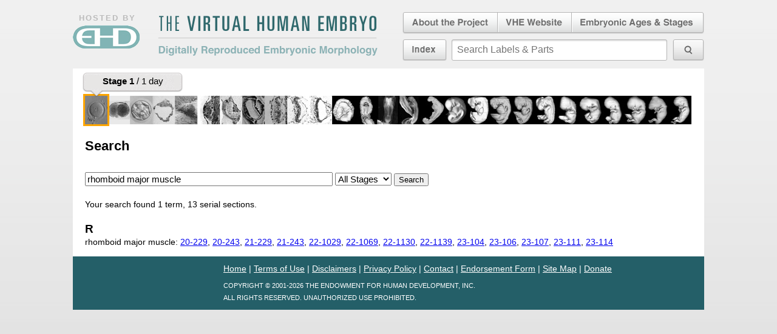

--- FILE ---
content_type: text/html; charset=UTF-8
request_url: https://www.ehd.org/virtual-human-embryo/search.php?q=rhomboid%20major%20muscle&nojump=1
body_size: 3411
content:
<!DOCTYPE html PUBLIC "-//W3C//DTD XHTML 1.0 Transitional//EN" "http://www.w3.org/TR/xhtml1/DTD/xhtml1-transitional.dtd">
<html xmlns="http://www.w3.org/1999/xhtml">
	<head>
		<title>Search</title>
		<style type="text/css">
			.index { margin-left:90px; text-indent:-90px; }
			.index2 { margin-left:90px; text-indent:-60px; }
			.index3 { margin-left:90px; text-indent:-30px; }
		</style>

<meta http-equiv="Content-Type" content="text/html; charset=utf-8" />
<link rel="stylesheet" type="text/css" href="/ehd.css" />
<style type="text/css">
	#container_old { background-color:transparent; }
	#rightColumn { margin-left:0; padding-left: 20px; width:1000px; background-color:#fff; position:relative; }
	#header div#headContent { padding:0; }
	#mainContent { width:1000px; }
</style>
<script type="text/javascript" src="/javascript/jquery.min.js"></script>
<script type="text/javascript" src="/javascript/autosuggest2.js"></script>
<script type="text/javascript" src="/javascript/swfobject.js"></script>
<script type="text/javascript" src="/javascript/multiple_movies.js"></script>
<script type="text/javascript">
	var oHttp;
	function requestSuggestions() {
		if (!currentTB) return;
		if (oHttp && oHttp.readyState != 0 && oHttp.readyState != 4) {
			//oHttp.abort();
			return;
		}
		var stage = "";
		//if ($('input:radio[name=stageonly]:checked').val() == 1) stage = '1';
		oHttp = $.ajax({url:'drem_suggestions.php', data:{v:currentTB.value, s:stage}, success:function(data) {
			var aSuggestions = JSON.parse(data);
			autosuggest(aSuggestions);
		}});
	};
</script>
</head>

<body onload="if (window.loaded) loaded();">
<a name="Top"></a>
<div id="skipnav"><a href="#content">Skip Navigation</a></div>


<div id="container_old">
	<div id="header" style="height:113px">
		<div id="headContent" style="height:113px">
			<br />

			<div id="ehdLogo" style="width:110px; margin-top:0">
				<div style="color:#bbb; font-size:13px; font-weight:bold; text-transform:uppercase; letter-spacing:2px; margin:0 0 2px 10px;">Hosted by</div>
				<a href="/index.php"><img src="/images/logos/ehd_logo.png" alt="The Endowment for Human Development" /></a><br />
			</div>

			<h2><a href="/virtual-human-embryo/" style="float:left; width:362px; margin:6px 0 0 30px; height:0; padding-top:66px; overflow:hidden; background-image:url(/drem/header.png)">
				The Virtual Human Embryo<br />Digitally Reproduced Embryonic Morphology
			</a></h2>

			<div style="float:right; width:500px;">
				<a class="vheagelink" href="ages.php?stage=1">Embryonic Ages &amp; Stages</a>
				<a class="vheweblink" href="http://virtualhumanembryo.lsuhsc.edu/" target="_blank">Virtual Human Embryo Website</a>
				<a class="vheaboutlink" href="about.php?stage=1">About the Project</a>
				<br />
				<form action="search.php" >
					<input type="submit" value="Search" class="magnify" />
					<input type="text" id="search" class="vhesearch" name="q" autocomplete="off" placeholder="Search Labels &amp; Parts" />
					<script type="text/javascript">
						$('#search').on('keydown', handleKeydown);
						$('#search').on('keyup', handleKeyup);
						$('#search').on('focus', handleFocus);
						$('#search').on('blur', handleBlur);
						$('#search').addClass('blurred');
						document.body.appendChild(dropdown);
					</script>
					<a class="vheindexlink" href="labelindex.php?letter=A">Index</a>
				</form>
			</div>

		<!-- end #headContent --></div>
	<!-- end #header --></div>
	<div id="rightColumn">
		<div class="trow">
			<div id="atv" class="addthis_bar addthis_bar_vertical addthis_bar_small" style="position:absolute;left:1045px;">
				<div class="addthis_toolbox addthis_default_style">
					<span><a class="addthis_button_preferred_1"></a></span>

					<span><a class="addthis_button_preferred_2"></a></span>
					<span><a class="addthis_button_preferred_3"></a></span>
					<span><a class="addthis_button_preferred_4"></a></span>
					<span><a class="addthis_button_compact"></a></span>
				</div>
			</div>
					<div class="navthumb">
									<a id="stage1" class=" selected" href="stage.php?stage=1"><span class="stagepointer L"><strong>Stage 1</strong> / 1 day</span></a>
									<a id="stage2" class="" href="stage.php?stage=2"><span class="stagepointer L"><strong>Stage 2</strong> / 2-3 days</span></a>
									<a id="stage3-1" class="" href="stage.php?stage=3-1"><span class="stagepointer L"><strong>Stage 3-1</strong> / 4 days</span></a>
									<a id="stage3-2" class="" href="stage.php?stage=3-2"><span class="stagepointer L"><strong>Stage 3-2</strong> / 4-5 days</span></a>
									<a id="stage4" class="" href="stage.php?stage=4"><span class="stagepointer L"><strong>Stage 4</strong> / 6 days</span></a>
									<a id="stage5a-1" class="" href="stage.php?stage=5a-1"><span class="stagepointer L"><strong>Stage 5a-1</strong> / 7 days</span></a>
									<a id="stage5a-2" class="" href="stage.php?stage=5a-2"><span class="stagepointer L"><strong>Stage 5a-2</strong> / 8 days</span></a>
									<a id="stage5b" class="" href="stage.php?stage=5b"><span class="stagepointer L"><strong>Stage 5b</strong> / 9 days</span></a>
									<a id="stage5c" class="" href="stage.php?stage=5c"><span class="stagepointer L"><strong>Stage 5c</strong> / 12 days</span></a>
									<a id="stage6" class="" href="stage.php?stage=6"><span class="stagepointer L"><strong>Stage 6</strong> / 13-17 days</span></a>
									<a id="stage7" class="" href="stage.php?stage=7"><span class="stagepointer L"><strong>Stage 7</strong> / 16-19 days</span></a>
									<a id="stage8" class="" href="stage.php?stage=8"><span class="stagepointer L"><strong>Stage 8</strong> / 23 days</span></a>
									<a id="stage9" class="" href="stage.php?stage=9"><span class="stagepointer L"><strong>Stage 9</strong> / 25 days</span></a>
									<a id="stage10" class="" href="stage.php?stage=10"><span class="stagepointer L"><strong>Stage 10</strong> / 28 days</span></a>
									<a id="stage11" class="" href="stage.php?stage=11"><span class="stagepointer R"><strong>Stage 11</strong> / 29 days</span></a>
									<a id="stage12" class="" href="stage.php?stage=12"><span class="stagepointer R"><strong>Stage 12</strong> / 30 days</span></a>
									<a id="stage13" class="" href="stage.php?stage=13"><span class="stagepointer R"><strong>Stage 13</strong> / 32 days</span></a>
									<a id="stage14" class="" href="stage.php?stage=14"><span class="stagepointer R"><strong>Stage 14</strong> / 33 days</span></a>
									<a id="stage15" class="" href="stage.php?stage=15"><span class="stagepointer R"><strong>Stage 15</strong> / 36 days</span></a>
									<a id="stage16" class="" href="stage.php?stage=16"><span class="stagepointer R"><strong>Stage 16</strong> / 39 days</span></a>
									<a id="stage17" class="" href="stage.php?stage=17"><span class="stagepointer R"><strong>Stage 17</strong> / 41 days</span></a>
									<a id="stage18" class="" href="stage.php?stage=18"><span class="stagepointer R"><strong>Stage 18</strong> / 44 days</span></a>
									<a id="stage19" class="" href="stage.php?stage=19"><span class="stagepointer R"><strong>Stage 19</strong> / 45-47 days</span></a>
									<a id="stage20" class="" href="stage.php?stage=20"><span class="stagepointer R"><strong>Stage 20</strong> / 49 days</span></a>
									<a id="stage21" class="" href="stage.php?stage=21"><span class="stagepointer R"><strong>Stage 21</strong> / 49-52 days</span></a>
									<a id="stage22" class="" href="stage.php?stage=22"><span class="stagepointer R"><strong>Stage 22</strong> / 52-55 days</span></a>
									<a id="stage23" class="" href="stage.php?stage=23"><span class="stagepointer R"><strong>Stage 23</strong> / 56 days</span></a>
							</div>
			<div style="clear:both; height:3px"></div>
				<div id="mainContent">
			<a name="content"></a>

<br />

<h1>Search</h1>
<br />

<form method="get" action="search.php">
<input type="text" name="q" value="rhomboid major muscle" autocomplete="off" style="width:400px;font-size:15px" id="search2" />
<select name="stage" style="font-size:15px;">
			<option value="">All Stages</option>
				<option value="2" >Stage 2</option>
				<option value="3-1" >Stage 3-1</option>
				<option value="3-2" >Stage 3-2</option>
				<option value="4" >Stage 4</option>
				<option value="5a-1" >Stage 5a-1</option>
				<option value="5a-2" >Stage 5a-2</option>
				<option value="5b" >Stage 5b</option>
				<option value="5c" >Stage 5c</option>
				<option value="6" >Stage 6</option>
				<option value="7" >Stage 7</option>
				<option value="8" >Stage 8</option>
				<option value="9" >Stage 9</option>
				<option value="10" >Stage 10</option>
				<option value="11" >Stage 11</option>
				<option value="12" >Stage 12</option>
				<option value="13" >Stage 13</option>
				<option value="14" >Stage 14</option>
				<option value="15" >Stage 15</option>
				<option value="16" >Stage 16</option>
				<option value="17" >Stage 17</option>
				<option value="18" >Stage 18</option>
				<option value="19" >Stage 19</option>
				<option value="20" >Stage 20</option>
				<option value="21" >Stage 21</option>
				<option value="22" >Stage 22</option>
				<option value="23" >Stage 23</option>
			<option value="">All Stages</option>
</select>
<input type="submit" value="Search" />
<script type="text/javascript">
	$('#search2').on('keydown', handleKeydown);
	$('#search2').on('keyup', handleKeyup);
	$('#search2').on('focus', handleFocus);
	$('#search2').on('blur', handleBlur);
	document.body.appendChild(dropdown);
</script>
</form>
<br />
<div style="position:relative">
<br />
<br /><h2>R</h2><div class="index">rhomboid major muscle: <a href="slide.php?stage=20&amp;section=229&amp;search=4171&amp;q=rhomboid%20major%20muscle" rel="nofollow">20-229</a>, <a href="slide.php?stage=20&amp;section=243&amp;search=4171&amp;q=rhomboid%20major%20muscle" rel="nofollow">20-243</a>, <a href="slide.php?stage=21&amp;section=229&amp;search=4171&amp;q=rhomboid%20major%20muscle" rel="nofollow">21-229</a>, <a href="slide.php?stage=21&amp;section=243&amp;search=4171&amp;q=rhomboid%20major%20muscle" rel="nofollow">21-243</a>, <a href="slide.php?stage=22&amp;section=1029&amp;search=4171&amp;q=rhomboid%20major%20muscle" rel="nofollow">22-1029</a>, <a href="slide.php?stage=22&amp;section=1069&amp;search=4171&amp;q=rhomboid%20major%20muscle" rel="nofollow">22-1069</a>, <a href="slide.php?stage=22&amp;section=1130&amp;search=4171&amp;q=rhomboid%20major%20muscle" rel="nofollow">22-1130</a>, <a href="slide.php?stage=22&amp;section=1139&amp;search=4171&amp;q=rhomboid%20major%20muscle" rel="nofollow">22-1139</a>, <a href="slide.php?stage=23&amp;section=104&amp;search=4171&amp;q=rhomboid%20major%20muscle" rel="nofollow">23-104</a>, <a href="slide.php?stage=23&amp;section=106&amp;search=4171&amp;q=rhomboid%20major%20muscle" rel="nofollow">23-106</a>, <a href="slide.php?stage=23&amp;section=107&amp;search=4171&amp;q=rhomboid%20major%20muscle" rel="nofollow">23-107</a>, <a href="slide.php?stage=23&amp;section=111&amp;search=4171&amp;q=rhomboid%20major%20muscle" rel="nofollow">23-111</a>, <a href="slide.php?stage=23&amp;section=114&amp;search=4171&amp;q=rhomboid%20major%20muscle" rel="nofollow">23-114</a></div><div style="position:absolute; top:0">
Your search found 1 term, 13 serial sections.</div>
</div>

	<!-- end #mainContent --></div></div>
    <!-- end #right column --></div>
  <div id="footer_old">
	<div id="footLinks">
		<a href="/index.php">Home</a>
		| <a href="/termsofuse.php">Terms of Use</a>
		| <a href="/disclaimer.php">Disclaimers</a>
		| <a href="/privacy.php">Privacy Policy</a>
		| <a href="/overview_contact.php">Contact</a>
		| <a href="https://www.ehd.org/endorsement_form_professional.php" target="_blank">Endorsement Form</a>
		| <a href="/overview_sitemap.php">Site Map</a>
		| <a href="https://www.ehd.org/donate.php" target="_blank">Donate</a>
	</div>
    <div id="legal">COPYRIGHT &copy; 2001-2026 THE ENDOWMENT FOR HUMAN DEVELOPMENT, INC.<br />
      ALL RIGHTS RESERVED.  UNAUTHORIZED USE PROHIBITED.
	  </div>
  <!-- end #footer --></div>
<!-- end #container --></div>

<script type="text/javascript" src="https://s7.addthis.com/js/300/addthis_widget.js#pubid=ehdorg"></script>
<script src="https://ssl.google-analytics.com/urchin.js" type="text/javascript">
</script>
<script type="text/javascript">
_uacct = "UA-745917-1";
urchinTracker();
(function(w,d,t,u,n,a,m){w['MauticTrackingObject']=n;
    w[n]=w[n]||function(){(w[n].q=w[n].q||[]).push(arguments)},a=d.createElement(t),
    m=d.getElementsByTagName(t)[0];a.async=1;a.src=u;m.parentNode.insertBefore(a,m)
})(window,document,'script','https://www.ehd.org/mautic/mtc.js','mt');
mt('send', 'pageview');
</script>
<script type="text/javascript" defer="defer" src="https://extend.vimeocdn.com/ga/6833673.js"></script>
</body>
</html>

--- FILE ---
content_type: text/javascript
request_url: https://www.ehd.org/javascript/autosuggest2.js
body_size: 1390
content:
/**
 * Autosuggests one or more suggestions for what the user has typed.
 * If no suggestions are passed in, then no autosuggest occurs.
 * @scope private
 * @param aSuggestions An array of suggestion strings.
 * @param bTypeAhead If the control should provide a type ahead suggestion.
 */
function autosuggest(aSuggestions /*:Array*/) {
    //make sure there's at least one suggestion
    if (aSuggestions && aSuggestions.length > 0) {
        showSuggestions(aSuggestions);
    } else {
        hideSuggestions();
    }
};

var cur = -1;
var currentTB;

var dropdown = document.createElement("div");
dropdown.className = "suggestions";
dropdown.style.visibility = "hidden";
dropdown.style.width = "200px";
    
dropdown.onmousedown = 
dropdown.onmouseup = 
dropdown.onmouseover = function (oEvent) {
	oEvent = oEvent || window.event;
	oTarget = oEvent.target || oEvent.srcElement;

	if (oEvent.type == "mousedown") {
		currentTB.value = oTarget.firstChild.nodeValue;
		hideSuggestions();
	} else if (oEvent.type == "mouseover") {
		highlightSuggestion(oTarget);
	} else {
		currentTB.focus();
	}
};

function hideSuggestions() {
	dropdown.style.visibility = "hidden";
}

/**
 * Highlights the given node in the suggestions dropdown.
 * @scope private
 * @param oSuggestionNode The node representing a suggestion in the dropdown.
 */
function highlightSuggestion(oSuggestionNode) {
    
	if (!dropdown.childNodes) return;
    for (var i=0; i < dropdown.childNodes.length; i++) {
        var oNode = dropdown.childNodes[i];
        if (oNode == oSuggestionNode) {
            oNode.className = "current"
        } else if (oNode.className == "current") {
            oNode.className = "";
        }
    }
};

function handleFocus(oEvent) {
	currentTB = oEvent.target;
	$(this).select();	
}

function handleBlur(oEvent) {
	hideSuggestions();
	if (typeof submitData == 'function') submitData(this);
	currentTB = null;
}

function handleKeydown (oEvent) {
    switch(oEvent.keyCode) {
        case 38: //up arrow
            previousSuggestion();
            break;
        case 40: //down arrow 
            nextSuggestion();
            break;
        case 13: //enter
            hideSuggestions();
            oEvent.preventDefault();
            oEvent.stopPropagation();
            break;
    }
}

function handleKeyup (oEvent) {
    var iKeyCode = oEvent.keyCode;

    //for backspace (8) and delete (46), shows suggestions without typeahead
    if (iKeyCode == 8 || iKeyCode == 46) {
		requestSuggestions();
        
    //make sure not to interfere with non-character keys
    } else if (iKeyCode < 32 || (iKeyCode >= 33 && iKeyCode < 46) || (iKeyCode >= 112 && iKeyCode <= 123)) {
        //ignore
    } else {
        //request suggestions from the suggestion provider with typeahead
		requestSuggestions();
    }
}

/**
 * Highlights the next suggestion in the dropdown and
 * places the suggestion into the textbox.
 * @scope private
 */
function nextSuggestion() {
    var cSuggestionNodes = dropdown.childNodes;

	//if (this.cur == cSuggestionNodes.length-1) this.cur = 0;
    if (cSuggestionNodes.length > 0 && cur < cSuggestionNodes.length-1) {
        var oNode = cSuggestionNodes[++cur];
		highlightSuggestion(oNode);
		currentTB.value = oNode.firstChild.nodeValue; 
    }
};

/**
 * Highlights the previous suggestion in the dropdown and
 * places the suggestion into the textbox.
 * @scope private
 */
function previousSuggestion() {
    var cSuggestionNodes = dropdown.childNodes;

	//if (this.cur == 0) this.cur = cSuggestionNodes.length-1;
    if (cSuggestionNodes.length > 0 && cur > 0) {
        var oNode = cSuggestionNodes[--cur];
		highlightSuggestion(oNode);
        currentTB.value = oNode.firstChild.nodeValue;   
    }
};

function showSuggestions(aSuggestions /*:Array*/) {
	if (currentTB == null) return;
	
	cur = -1;
    var oDiv = null;
	dropdown.innerHTML = "";  //clear contents of the layer
    
    for (var i=0; i < aSuggestions.length; i++) {
        oDiv = document.createElement("div");
        oDiv.appendChild(document.createTextNode(aSuggestions[i]));
        dropdown.appendChild(oDiv);
    }
	dropdown.style.left = $(currentTB).offset().left + "px";
	dropdown.style.top = $(currentTB).offset().top + $(currentTB).outerHeight() + "px";
	dropdown.style.width = $(currentTB).width() + "px";
	dropdown.style.visibility = "visible";
};



--- FILE ---
content_type: text/javascript
request_url: https://www.ehd.org/javascript/multiple_movies.js
body_size: 566
content:
var currentPlayer=null;
var currentFile;
var currentImage;
var currentLanguage;

function createPlayer (thePlace, theFile, theImage, go, theLanguage, forceCaptions) {
	if (currentPlayer!=null) { jwplayer(currentPlayer).remove() }
	currentPlayer=thePlace;
	currentFile=theFile;
	currentImage=theImage;
	currentLanguage=theLanguage;

	var captionfile, captionstate;
	if (forceCaptions || (theLanguage && theLanguage != 25)) {
		captionfile = 'http://'+location.host+'/movie-caption.srt.php?param=0+'+theLanguage+"+"+theFile;
		captionstate = 'true';
	} else {
		captionfile = 'http://'+location.host+'/movie-caption.srt.php?param=0+0+'+theFile;
		captionstate = 'false';
	}
	
	jwplayer(thePlace).setup({
		flashplayer: "/flash/controls/player5.9.swf",
		skin: "/flash/skins/classic/classic.zip",
		"controlbar.position": "bottom",
		file: theFile,
		image: theImage,
		width: 320,
		height: 259,
		plugins: "/flash/plugins/captions.js,/flash/plugins/yourlytics.js",
		"captions.file": captionfile,
		"captions.fontWeight": "bold",
		"captions.color": "#FFFF00",
		"captions.fontSize": 16,
		"captions.state": captionstate,
		"yourlytics.callback": "/movie_log.php?w=ehd.org",
		"dock": "false",
		autostart: (go ? true : false)
	});
	return false;
}
